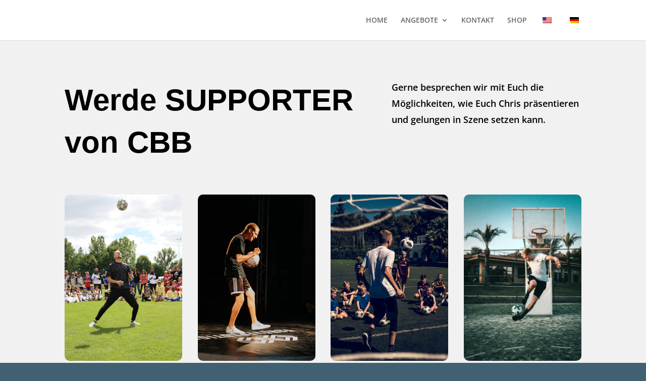

--- FILE ---
content_type: image/svg+xml
request_url: https://www.ratedo.de/badges/ratedo-deluxe.svg
body_size: 9919
content:
<?xml version="1.0" encoding="UTF-8"?>
<svg id="svg3033" width="100mm" height="100mm" version="1.1" viewBox="0 0 100 100" xmlns="http://www.w3.org/2000/svg" xmlns:xlink="http://www.w3.org/1999/xlink">
 <defs id="defs3027">
  <linearGradient id="linearGradient2869" x1="-136.28" x2="-151.18" y1="228.83" y2="213.05" gradientTransform="matrix(.56909 0 0 .56909 261.53 116.25)" gradientUnits="userSpaceOnUse">
   <stop id="stop2719" stop-color="#757575" offset="0"/>
   <stop id="stop2721" stop-color="#b0b0b0" offset="1"/>
  </linearGradient>
  <linearGradient id="linearGradient2871" x1="-222.61" x2="-204.34" y1="224.38" y2="249.13" gradientTransform="matrix(.84239 0 0 .84239 367.63 50.016)" gradientUnits="userSpaceOnUse">
   <stop id="stop2797" stop-color="#e4daec" offset="0"/>
   <stop id="stop2799" stop-color="#dfeaf4" offset="1"/>
  </linearGradient>
  <linearGradient id="linearGradient2873" x1="296.93" x2="302.72" y1="173.7" y2="181.86" gradientUnits="userSpaceOnUse">
   <stop id="stop2875" stop-color="#858585" offset="0"/>
   <stop id="stop2877" stop-color="#4e4e4e" offset="1"/>
  </linearGradient>
 </defs>
 <g id="layer1" transform="translate(0,-197)">
  <g id="g2867" transform="matrix(2.0509 0 0 2.0509 52.689 -259.47)">
   <g id="g2865" transform="translate(-193.32 -7.2996)">
    <g>
     <path id="path2803" d="m216.28 254.28a24.299 24.299 0 0 1-24.297 24.299 24.299 24.299 0 0 1-24.3-24.296 24.299 24.299 0 0 1 24.294-24.301 24.299 24.299 0 0 1 24.303 24.293" fill="#f3f3f3" style="paint-order:normal"/>
     <path id="path2805" d="m215.29 254.16a23.347 23.347 0 0 1-23.346 23.347 23.347 23.347 0 0 1-23.349-23.345 23.347 23.347 0 0 1 23.343-23.35 23.347 23.347 0 0 1 23.351 23.342" fill="url(#linearGradient2869)" style="paint-order:normal"/>
     <path id="path2807" d="m214.74 254.17a22.818 22.818 0 0 1-22.816 22.818 22.818 22.818 0 0 1-22.819-22.815 22.818 22.818 0 0 1 22.814-22.82 22.818 22.818 0 0 1 22.822 22.813" fill="#fff" style="paint-order:normal"/>
     <path id="path2809" d="m214.74 254.17c0 12.601-10.215 22.817-22.816 22.818-12.601 7.2e-4 -22.818-10.214-22.819-22.815 7.432 1.0712 34.435-1.0408 42.884-10.875 1.7543 3.2308 2.7511 6.9327 2.752 10.867" fill="#d8d8d8" style="paint-order:normal"/>
     <path id="path2811" d="m213.59 254.12a21.572 21.572 0 0 1-21.571 21.572 21.572 21.572 0 0 1-21.573-21.569 21.572 21.572 0 0 1 21.568-21.574 21.572 21.572 0 0 1 21.575 21.567" fill="url(#linearGradient2871)" style="paint-order:normal"/>
    </g>
    <g id="g2823" transform="matrix(.96953 0 0 .96953 -116.89 81.122)">
     <rect id="rect2813" x="308.04" y="189.69" width="20.903" height="5.8941" ry="2.5521" fill="#fff" style="paint-order:normal"/>
     <g id="flowRoot2821" transform="matrix(.26193 0 0 .26193 931.22 150.02)" style="font-variant-caps:normal;font-variant-ligatures:normal;font-variant-numeric:normal" aria-label="ratedo.de">
      <path id="path910" d="m-2372.2 167.94q-1.024 0-1.024-1.024v-6.048q0-1.008 0.976-1.008t0.976 1.008v0.496q0.576-1.376 2.464-1.536 0.688-0.08 0.768 0.784 0.08 0.848-0.832 0.944l-0.352 0.032q-1.968 0.192-1.968 2.016v3.312q0 1.024-1.008 1.024z"/>
      <path id="path912" d="m-2364.5 167.97q-0.848 0-1.52-0.32-0.656-0.336-1.04-0.896-0.368-0.56-0.368-1.264 0-0.864 0.448-1.36 0.448-0.512 1.456-0.736t2.704-0.224h0.56v-0.336q0-0.8-0.352-1.152t-1.184-0.352q-0.464 0-1.008 0.112-0.528 0.112-1.12 0.384-0.384 0.176-0.64 0.048-0.256-0.144-0.352-0.432-0.08-0.304 0.032-0.608 0.128-0.304 0.496-0.448 0.736-0.304 1.408-0.432 0.688-0.128 1.248-0.128 1.712 0 2.544 0.8 0.832 0.784 0.832 2.448v3.84q0 1.024-0.928 1.024-0.944 0-0.944-1.024v-0.352q-0.272 0.656-0.864 1.04-0.592 0.368-1.408 0.368zm0.416-1.376q0.784 0 1.296-0.544 0.528-0.544 0.528-1.376v-0.352h-0.544q-1.504 0-2.096 0.24-0.576 0.224-0.576 0.832 0 0.528 0.368 0.864t1.024 0.336z"/>
      <path id="path914" d="m-2354.7 167.97q-3.104 0-3.104-3.072v-3.408h-0.832q-0.8 0-0.8-0.752t0.8-0.752h0.832v-1.456q0-1.008 1.008-1.008 0.992 0 0.992 1.008v1.456h1.696q0.8 0 0.8 0.752t-0.8 0.752h-1.696v3.296q0 0.768 0.336 1.152t1.088 0.384q0.272 0 0.48-0.048t0.368-0.064q0.192-0.016 0.32 0.128 0.128 0.128 0.128 0.544 0 0.32-0.112 0.576-0.096 0.24-0.368 0.336-0.208 0.064-0.544 0.112-0.336 0.064-0.592 0.064z"/>
      <path id="path916" d="m-2348.4 167.97q-1.328 0-2.288-0.496t-1.488-1.408q-0.512-0.912-0.512-2.16 0-1.216 0.496-2.128 0.512-0.912 1.392-1.424 0.896-0.528 2.032-0.528 1.664 0 2.624 1.056 0.976 1.056 0.976 2.88 0 0.592-0.768 0.592h-4.832q0.224 2.096 2.4 2.096 0.416 0 0.928-0.096 0.528-0.112 0.992-0.368 0.416-0.24 0.704-0.144 0.288 0.08 0.4 0.336 0.128 0.256 0.032 0.576-0.08 0.304-0.448 0.528-0.56 0.352-1.296 0.528-0.72 0.16-1.344 0.16zm-0.288-6.784q-0.88 0-1.424 0.544t-0.656 1.472h3.936q-0.064-0.976-0.544-1.488-0.464-0.528-1.312-0.528z"/>
      <path id="path918" d="m-2340.5 167.97q-1.024 0-1.808-0.496-0.768-0.496-1.2-1.408-0.432-0.928-0.432-2.176 0-1.264 0.432-2.16 0.432-0.912 1.2-1.408 0.784-0.496 1.808-0.496 0.832 0 1.504 0.368t1.008 0.976v-3.76q0-1.008 0.992-1.008 1.008 0 1.008 1.008v9.504q0 1.024-0.992 1.024t-0.992-1.024v-0.336q-0.336 0.64-1.008 1.024-0.672 0.368-1.52 0.368zm0.56-1.52q0.896 0 1.44-0.64 0.544-0.656 0.544-1.92 0-1.28-0.544-1.904-0.544-0.64-1.44-0.64t-1.44 0.64q-0.544 0.624-0.544 1.904 0 1.264 0.544 1.92 0.544 0.64 1.44 0.64z"/>
      <path id="path920" d="m-2330.4 167.97q-1.216 0-2.112-0.496t-1.392-1.408q-0.496-0.928-0.496-2.176t0.496-2.16 1.392-1.408 2.112-0.496 2.112 0.496 1.392 1.408 0.496 2.16-0.496 2.176q-0.496 0.912-1.392 1.408t-2.112 0.496zm0-1.52q0.896 0 1.44-0.64 0.544-0.656 0.544-1.92 0-1.28-0.544-1.904-0.544-0.64-1.44-0.64t-1.44 0.64q-0.544 0.624-0.544 1.904 0 1.264 0.544 1.92 0.544 0.64 1.44 0.64z"/>
      <path id="path922" d="m-2324.1 167.89q-0.544 0-0.88-0.336-0.32-0.336-0.32-0.864 0-0.512 0.32-0.832 0.336-0.336 0.88-0.336 0.56 0 0.864 0.336 0.32 0.32 0.32 0.832 0 0.528-0.32 0.864-0.304 0.336-0.864 0.336z"/>
      <path id="path924" d="m-2318.3 167.97q-1.024 0-1.808-0.496-0.768-0.496-1.2-1.408-0.432-0.928-0.432-2.176 0-1.264 0.432-2.16 0.432-0.912 1.2-1.408 0.784-0.496 1.808-0.496 0.832 0 1.504 0.368t1.008 0.976v-3.76q0-1.008 0.992-1.008 1.008 0 1.008 1.008v9.504q0 1.024-0.992 1.024t-0.992-1.024v-0.336q-0.336 0.64-1.008 1.024-0.672 0.368-1.52 0.368zm0.56-1.52q0.896 0 1.44-0.64 0.544-0.656 0.544-1.92 0-1.28-0.544-1.904-0.544-0.64-1.44-0.64t-1.44 0.64q-0.544 0.624-0.544 1.904 0 1.264 0.544 1.92 0.544 0.64 1.44 0.64z"/>
      <path id="path926" d="m-2307.9 167.97q-1.328 0-2.288-0.496t-1.488-1.408q-0.512-0.912-0.512-2.16 0-1.216 0.496-2.128 0.512-0.912 1.392-1.424 0.896-0.528 2.032-0.528 1.664 0 2.624 1.056 0.976 1.056 0.976 2.88 0 0.592-0.768 0.592h-4.832q0.224 2.096 2.4 2.096 0.416 0 0.928-0.096 0.528-0.112 0.992-0.368 0.416-0.24 0.704-0.144 0.288 0.08 0.4 0.336 0.128 0.256 0.032 0.576-0.08 0.304-0.448 0.528-0.56 0.352-1.296 0.528-0.72 0.16-1.344 0.16zm-0.288-6.784q-0.88 0-1.424 0.544t-0.656 1.472h3.936q-0.064-0.976-0.544-1.488-0.464-0.528-1.312-0.528z"/>
     </g>
    </g>
    <g id="g2845" transform="matrix(.74428 0 0 .74428 -45.077 125.45)">
     <path id="path2825" d="m291.26 162.92h54.535c1.4547 3.9318 1.966 7.9629 1.6489 12.081h-57.821c-0.32322-3.9788 0.28168-8.0091 1.6368-12.081z" fill="#fff" fill-opacity=".86452" style="paint-order:normal"/>
     <g>
      <g id="hundredpercent" transform="matrix(.76202 0 0 .76202 92.687 -58.458)" display="none" fill="#3f3f3f" style="font-variant-caps:normal;font-variant-ligatures:normal;font-variant-numeric:normal" aria-label="100%">
       <path id="path902" d="m277.26 304.01q-0.88 0-0.88-0.864 0-0.832 0.88-0.832h1.792v-7.248l-1.36 0.816q-0.384 0.224-0.704 0.112-0.304-0.112-0.464-0.4t-0.096-0.624q0.064-0.352 0.448-0.576l2.208-1.328q0.32-0.192 0.64-0.32 0.32-0.144 0.592-0.144 0.336 0 0.56 0.192 0.224 0.176 0.224 0.592v8.928h1.632q0.88 0 0.88 0.832 0 0.864-0.88 0.864z"/>
       <path id="path904" d="m289.16 304.17q-2 0-3.056-1.504-1.056-1.52-1.056-4.32 0-2.832 1.056-4.304t3.056-1.472q2.016 0 3.056 1.472 1.056 1.472 1.056 4.288t-1.056 4.336q-1.056 1.504-3.056 1.504zm0-1.68q1.088 0 1.6-1.008 0.528-1.008 0.528-3.152t-0.528-3.104q-0.512-0.976-1.6-0.976-1.072 0-1.6 0.976-0.528 0.96-0.528 3.104t0.528 3.152 1.6 1.008z"/>
       <path id="path906" d="m298.75 304.17q-2 0-3.056-1.504-1.056-1.52-1.056-4.32 0-2.832 1.056-4.304t3.056-1.472q2.016 0 3.056 1.472 1.056 1.472 1.056 4.288t-1.056 4.336q-1.056 1.504-3.056 1.504zm0-1.68q1.088 0 1.6-1.008 0.528-1.008 0.528-3.152t-0.528-3.104q-0.512-0.976-1.6-0.976-1.072 0-1.6 0.976-0.528 0.96-0.528 3.104t0.528 3.152 1.6 1.008z"/>
       <path id="path908" d="m308.81 303.89q-0.208 0.352-0.512 0.416-0.288 0.064-0.56-0.096-0.256-0.144-0.352-0.432-0.096-0.304 0.112-0.656l5.904-10.24q0.208-0.368 0.496-0.416 0.304-0.064 0.56 0.096 0.256 0.144 0.352 0.432t-0.096 0.64zm-1.712-4.416q-1.344 0-2.096-0.928t-0.752-2.528 0.752-2.512q0.752-0.928 2.096-0.928t2.096 0.928q0.752 0.912 0.752 2.512t-0.752 2.528-2.096 0.928zm0-1.344q0.576 0 0.896-0.512 0.32-0.528 0.32-1.6t-0.32-1.584-0.896-0.512-0.896 0.512q-0.32 0.496-0.32 1.584t0.32 1.6 0.896 0.512zm8.032 6.048q-1.344 0-2.096-0.928t-0.752-2.528 0.752-2.512q0.752-0.928 2.096-0.928t2.096 0.928q0.752 0.912 0.752 2.512t-0.752 2.528-2.096 0.928zm0-1.344q0.576 0 0.896-0.512 0.32-0.528 0.32-1.6t-0.32-1.584-0.896-0.512-0.896 0.512q-0.32 0.496-0.32 1.584t0.32 1.6 0.896 0.512z"/>
      </g>
      <path id="path2835" d="m289.59 175h57.851c-0.11784 2.7191-0.8134 5.2937-1.6718 7.8277h-54.543c-0.82603-2.5692-1.4611-5.1656-1.6368-7.8277z" fill="url(#linearGradient2873)" style="paint-order:normal"/>
      <g id="recommendation" transform="matrix(.34127 0 0 .34127 234.17 44.825)" fill="#fff" style="font-variant-caps:normal;font-variant-ligatures:normal;font-variant-numeric:normal" aria-label="EMPFEHLUNGEN">
       <path id="path885" d="m184.15 398.46q-1.088 0-1.088-1.088v-9.104q0-1.088 1.088-1.088h5.712q0.832 0 0.832 0.8 0 0.832-0.832 0.832h-4.832v3.104h4.48q0.832 0 0.832 0.816t-0.832 0.816h-4.48v3.28h4.832q0.832 0 0.832 0.816t-0.832 0.816z"/>
       <path id="path887" d="m193.58 398.59q-0.928 0-0.928-0.96v-9.616q0-0.96 0.96-0.96 0.4 0 0.62401 0.16 0.23999 0.144 0.43199 0.512l3.696 6.832 3.696-6.832q0.192-0.368 0.416-0.512 0.224-0.16 0.624-0.16 0.928 0 0.928 0.96v9.616q0 0.96-0.928 0.96t-0.928-0.96v-6.768l-3.008 5.488q-0.15999 0.272-0.336 0.4-0.176 0.128-0.48 0.128t-0.496-0.128q-0.192-0.144-0.336-0.4l-3.008-5.456v6.736q0 0.96-0.928 0.96z"/>
       <path id="path889" d="m207.52 398.59q-1.024 0-1.024-1.056v-9.312q0-1.04 1.04-1.04h3.856q1.856 0 2.864 0.928t1.008 2.592-1.008 2.608q-1.008 0.928-2.864 0.928h-2.848v3.296q0 1.056-1.024 1.056zm1.024-5.968h2.528q2.208 0 2.208-1.92 0-1.904-2.208-1.904h-2.528z"/>
       <path id="path891" d="m217.99 398.59q-1.056 0-1.056-1.088v-9.232q0-1.088 1.088-1.088h5.584q0.832 0 0.832 0.8 0 0.832-0.832 0.832h-4.624v3.184h4.288q0.832 0 0.832 0.8 0 0.832-0.832 0.832h-4.288v3.872q0 1.088-0.992 1.088z"/>
       <path id="path893" d="m227.02 398.46q-1.088 0-1.088-1.088v-9.104q0-1.088 1.088-1.088h5.712q0.832 0 0.832 0.8 0 0.832-0.832 0.832h-4.832v3.104h4.48q0.832 0 0.832 0.816t-0.832 0.816h-4.48v3.28h4.832q0.832 0 0.832 0.816t-0.832 0.816z"/>
       <path id="path895" d="m236.52 398.59q-1.024 0-1.024-1.056v-9.424q0-1.056 1.024-1.056t1.024 1.056v3.776h5.808v-3.776q0-1.056 1.024-1.056t1.024 1.056v9.424q0 1.056-1.024 1.056t-1.024-1.056v-3.936h-5.808v3.936q0 1.056-1.024 1.056z"/>
       <path id="path897" d="m248.91 398.46q-1.04 0-1.04-1.056v-9.232q0-1.04 1.024-1.04t1.024 1.04v8.544h4.64q0.896 0 0.896 0.864 0 0.88-0.896 0.88z"/>
       <path id="path899" d="m261.12 398.62q-2.32 0-3.552-1.2-1.216-1.216-1.216-3.584v-5.744q0-1.04 1.024-1.04t1.024 1.04v5.728q0 1.52 0.688 2.288 0.704 0.752 2.032 0.752 2.704 0 2.704-3.04v-5.728q0-1.04 1.024-1.04 1.008 0 1.008 1.04v5.744q0 2.368-1.2 3.584-1.2 1.2-3.536 1.2z"/>
       <path id="path901" d="m269.21 398.59q-0.95999 0-0.95999-0.992v-9.52q0-0.496 0.23999-0.752 0.256-0.272 0.656-0.272 0.368 0 0.54401 0.144 0.19199 0.128 0.44799 0.448l5.712 7.408v-7.024q0-0.976 0.96-0.976 0.944 0 0.944 0.976v9.6q0 0.448-0.224 0.704t-0.608 0.256q-0.368 0-0.592-0.144-0.208-0.144-0.46399-0.464l-5.712-7.424v7.04q0 0.992-0.94401 0.992z"/>
       <path id="path903" d="m285.64 398.62q-1.872 0-3.168-0.704-1.28-0.704-1.952-2-0.672-1.296-0.672-3.072 0-1.792 0.68801-3.088 0.68799-1.312 1.984-2.016 1.296-0.72 3.104-0.72 0.896 0 1.792 0.224 0.91199 0.208 1.712 0.72 0.352 0.208 0.4 0.56 0.064 0.336-0.096 0.64t-0.47999 0.432q-0.32 0.112-0.70401-0.112-0.608-0.352-1.232-0.512-0.62399-0.16-1.392-0.16-1.792 0-2.72 1.04-0.91201 1.04-0.91201 2.992 0 1.968 0.944 2.992 0.94401 1.024 2.8 1.024 0.528 0 1.072-0.08 0.56001-0.096 1.104-0.272v-2.624h-1.76q-0.83199 0-0.83199-0.768 0-0.752 0.83199-0.752h2.64q0.832 0 0.832 0.832v3.888q0 0.736-0.57599 0.944-0.704 0.256-1.616 0.432-0.912 0.16-1.792 0.16z"/>
       <path id="path905" d="m293.09 398.46q-1.088 0-1.088-1.088v-9.104q0-1.088 1.088-1.088h5.712q0.832 0 0.832 0.8 0 0.832-0.832 0.832h-4.832v3.104h4.48q0.832 0 0.832 0.816t-0.832 0.816h-4.48v3.28h4.832q0.832 0 0.832 0.816t-0.832 0.816z"/>
       <path id="path907" d="m302.52 398.59q-0.95999 0-0.95999-0.992v-9.52q0-0.496 0.23999-0.752 0.256-0.272 0.656-0.272 0.368 0 0.54401 0.144 0.19199 0.128 0.44799 0.448l5.712 7.408v-7.024q0-0.976 0.96-0.976 0.944 0 0.944 0.976v9.6q0 0.448-0.224 0.704t-0.608 0.256q-0.368 0-0.592-0.144-0.208-0.144-0.46399-0.464l-5.712-7.424v7.04q0 0.992-0.94401 0.992z"/>
      </g>
     </g>
     <g fill="#3f3f3f">
      <path id="b0" d="m310.8 173.37q-1.524 0-2.3288-1.1461-0.8047-1.1583-0.8047-3.2919 0-2.1581 0.8047-3.2798t2.3288-1.1217q1.5362 0 2.3287 1.1217 0.8047 1.1217 0.8047 3.2676t-0.8047 3.3041q-0.8047 1.1461-2.3287 1.1461zm0-1.2802q0.82908 0 1.2192-0.76813 0.40235-0.76812 0.40235-2.4019t-0.40235-2.3653q-0.39015-0.74373-1.2192-0.74373-0.81689 0-1.2192 0.74373-0.40235 0.73154-0.40235 2.3653t0.40235 2.4019q0.40235 0.76813 1.2192 0.76813z" display="none" style="font-variant-caps:normal;font-variant-ligatures:normal;font-variant-numeric:normal"/>
      <path id="c0" d="m318.11 173.37q-1.524 0-2.3288-1.1461-0.8047-1.1583-0.8047-3.2919 0-2.1581 0.8047-3.2798t2.3288-1.1217q1.5362 0 2.3287 1.1217 0.8047 1.1217 0.8047 3.2676t-0.8047 3.3041q-0.8047 1.1461-2.3287 1.1461zm0-1.2802q0.82908 0 1.2192-0.76813 0.40235-0.76812 0.40235-2.4019t-0.40235-2.3653q-0.39015-0.74373-1.2192-0.74373-0.81689 0-1.2192 0.74373-0.40235 0.73154-0.40235 2.3653t0.40235 2.4019q0.40235 0.76813 1.2192 0.76813z" display="none" style="font-variant-caps:normal;font-variant-ligatures:normal;font-variant-numeric:normal"/>
      <g id="percent" transform="matrix(.76202 0 0 .76202 113.12 -58.381)" display="none" style="font-variant-caps:normal;font-variant-ligatures:normal;font-variant-numeric:normal" aria-label="%">
       <path id="path900" d="m280.03 303.89q-0.208 0.352-0.512 0.416-0.288 0.064-0.56-0.096-0.256-0.144-0.352-0.432-0.096-0.304 0.112-0.656l5.904-10.24q0.208-0.368 0.496-0.416 0.304-0.064 0.56 0.096 0.256 0.144 0.352 0.432t-0.096 0.64zm-1.712-4.416q-1.344 0-2.096-0.928t-0.752-2.528 0.752-2.512q0.752-0.928 2.096-0.928t2.096 0.928q0.752 0.912 0.752 2.512t-0.752 2.528-2.096 0.928zm0-1.344q0.576 0 0.896-0.512 0.32-0.528 0.32-1.6t-0.32-1.584-0.896-0.512-0.896 0.512q-0.32 0.496-0.32 1.584t0.32 1.6 0.896 0.512zm8.032 6.048q-1.344 0-2.096-0.928t-0.752-2.528 0.752-2.512q0.752-0.928 2.096-0.928t2.096 0.928q0.752 0.912 0.752 2.512t-0.752 2.528-2.096 0.928zm0-1.344q0.576 0 0.896-0.512 0.32-0.528 0.32-1.6t-0.32-1.584-0.896-0.512-0.896 0.512q-0.32 0.496-0.32 1.584t0.32 1.6 0.896 0.512z" fill="#3f3f3f"/>
      </g>
      <path id="b1" d="m309.04 173.25q-0.67058 0-0.67058-0.65839 0-0.634 0.67058-0.634h1.3656v-5.5232l-1.0364 0.62181q-0.29262 0.17069-0.53647 0.0853-0.23165-0.0853-0.35358-0.30481-0.12192-0.21947-0.0731-0.47551 0.0488-0.26823 0.34138-0.43892l1.6826-1.012q0.24385-0.14631 0.4877-0.24385 0.24385-0.10973 0.45112-0.10973 0.25604 0 0.42673 0.14631 0.17069 0.13411 0.17069 0.45112v6.8034h1.2436q0.67058 0 0.67058 0.634 0 0.65839-0.67058 0.65839z" display="none" style="font-variant-caps:normal;font-variant-ligatures:normal;font-variant-numeric:normal"/>
      <path id="c1" d="m316.35 173.25q-0.67058 0-0.67058-0.65839 0-0.634 0.67058-0.634h1.3656v-5.5232l-1.0364 0.62181q-0.29262 0.17069-0.53647 0.0853-0.23165-0.0853-0.35358-0.30481-0.12192-0.21947-0.0731-0.47551 0.0488-0.26823 0.34138-0.43892l1.6826-1.012q0.24385-0.14631 0.4877-0.24385 0.24385-0.10973 0.45112-0.10973 0.25604 0 0.42673 0.14631 0.17069 0.13411 0.17069 0.45112v6.8034h1.2436q0.67058 0 0.67058 0.634 0 0.65839-0.67058 0.65839z" display="none" style="font-variant-caps:normal;font-variant-ligatures:normal;font-variant-numeric:normal"/>
      <path id="b2" d="m308.76 173.2q-0.39016 0-0.57305-0.17069-0.17069-0.18289-0.17069-0.52428 0-0.20727 0.10973-0.40234 0.10973-0.19508 0.317-0.41455l2.4507-2.6092q0.56085-0.58523 0.8047-1.0607 0.24385-0.4877 0.24385-0.9754 0-1.2436-1.4997-1.2436-0.41455 0-0.82909 0.12193-0.41454 0.10973-0.84127 0.39015-0.26823 0.18289-0.49989 0.10973-0.23165-0.0731-0.35358-0.29261-0.12192-0.23166-0.0854-0.4877 0.0488-0.25604 0.31701-0.43893 0.52427-0.35358 1.1705-0.53646 0.65839-0.18289 1.3168-0.18289 1.3777 0 2.1093 0.62182 0.74373 0.62181 0.74373 1.7801 0 0.78032-0.37796 1.4997-0.36577 0.71935-1.1583 1.5484l-1.8898 1.9752h3.1822q0.67059 0 0.67059 0.634 0 0.65839-0.67059 0.65839z" display="none" style="font-variant-caps:normal;font-variant-ligatures:normal;font-variant-numeric:normal"/>
      <path id="c2" d="m316.07 173.2q-0.39016 0-0.57305-0.17069-0.17069-0.18289-0.17069-0.52428 0-0.20727 0.10973-0.40234 0.10973-0.19508 0.317-0.41455l2.4507-2.6092q0.56085-0.58523 0.8047-1.0607 0.24385-0.4877 0.24385-0.9754 0-1.2436-1.4997-1.2436-0.41455 0-0.82909 0.12193-0.41454 0.10973-0.84127 0.39015-0.26823 0.18289-0.49989 0.10973-0.23165-0.0731-0.35358-0.29261-0.12192-0.23166-0.0854-0.4877 0.0488-0.25604 0.31701-0.43893 0.52427-0.35358 1.1705-0.53646 0.65839-0.18289 1.3168-0.18289 1.3777 0 2.1093 0.62182 0.74373 0.62181 0.74373 1.7801 0 0.78032-0.37796 1.4997-0.36577 0.71935-1.1583 1.5484l-1.8898 1.9752h3.1822q0.67058 0 0.67058 0.634 0 0.65839-0.67058 0.65839z" display="none" style="font-variant-caps:normal;font-variant-ligatures:normal;font-variant-numeric:normal"/>
      <path id="b3" d="m310.8 173.37q-0.65839 0-1.3656-0.17069-0.70715-0.1707-1.2314-0.51208-0.30481-0.20727-0.36577-0.46331-0.061-0.26824 0.061-0.47551 0.12193-0.21946 0.36577-0.29262 0.25605-0.0731 0.57305 0.0975 0.49989 0.26824 0.9632 0.39016 0.46331 0.10973 0.951 0.10973 1.646 0 1.646-1.2924 0-0.60962-0.41454-0.90224-0.40235-0.30481-1.1827-0.30481h-0.78031q-0.34139 0-0.52427-0.17069-0.1707-0.17069-0.1707-0.4755t0.1707-0.47551q0.18288-0.17069 0.52427-0.17069h0.634q0.68278 0 1.0851-0.32919 0.40234-0.34139 0.40234-0.93882 0-0.56085-0.37796-0.85347-0.36577-0.29261-1.0729-0.29261-0.45112 0-0.85347 0.10973-0.39015 0.0975-0.86566 0.37796-0.28042 0.1707-0.51208 0.0975-0.23165-0.0854-0.36577-0.29261-0.12192-0.21947-0.0731-0.47551 0.0488-0.25604 0.34138-0.43892 1.0729-0.69497 2.4629-0.69497 1.3412 0 2.0849 0.60962 0.74374 0.59743 0.74374 1.6704 0 0.69496-0.35358 1.2192-0.35358 0.52427-0.9632 0.75592 0.74374 0.20727 1.1583 0.76812 0.41454 0.54866 0.41454 1.3412 0 1.1461-0.82908 1.8167-0.82908 0.65839-2.28 0.65839z" display="none" style="font-variant-caps:normal;font-variant-ligatures:normal;font-variant-numeric:normal"/>
      <path id="c3" d="m318.11 173.37q-0.65839 0-1.3656-0.17069-0.70715-0.1707-1.2314-0.51208-0.30481-0.20727-0.36577-0.46331-0.061-0.26824 0.061-0.47551 0.12193-0.21946 0.36578-0.29262 0.25604-0.0731 0.57304 0.0975 0.49989 0.26824 0.9632 0.39016 0.46331 0.10973 0.951 0.10973 1.646 0 1.646-1.2924 0-0.60962-0.41454-0.90224-0.40235-0.30481-1.1827-0.30481h-0.78031q-0.34139 0-0.52427-0.17069-0.1707-0.17069-0.1707-0.4755t0.1707-0.47551q0.18288-0.17069 0.52427-0.17069h0.634q0.68278 0 1.0851-0.32919 0.40234-0.34139 0.40234-0.93882 0-0.56085-0.37796-0.85347-0.36577-0.29261-1.0729-0.29261-0.45112 0-0.85347 0.10973-0.39015 0.0975-0.86566 0.37796-0.28042 0.1707-0.51208 0.0975-0.23165-0.0854-0.36577-0.29261-0.12192-0.21947-0.0731-0.47551 0.0488-0.25604 0.34138-0.43892 1.0729-0.69497 2.4629-0.69497 1.3412 0 2.0849 0.60962 0.74374 0.59743 0.74374 1.6704 0 0.69496-0.35358 1.2192-0.35358 0.52427-0.9632 0.75592 0.74374 0.20727 1.1583 0.76812 0.41454 0.54866 0.41454 1.3412 0 1.1461-0.82908 1.8167-0.82908 0.65839-2.28 0.65839z" display="none" style="font-variant-caps:normal;font-variant-ligatures:normal;font-variant-numeric:normal"/>
      <path id="b4" d="m312.17 173.37q-0.36577 0-0.57304-0.19508-0.20727-0.20727-0.20727-0.58523v-0.95101h-3.0115q-0.37796 0-0.60962-0.1585-0.21946-0.1585-0.21946-0.4877 0-0.20727 0.0975-0.43892 0.10973-0.23166 0.37796-0.60962l3.3407-4.8404q0.17069-0.25604 0.37796-0.39016 0.20727-0.13411 0.4755-0.13411 0.31701 0 0.52428 0.19508 0.20727 0.18288 0.20727 0.58523v4.9867h0.59742q0.70716 0 0.70716 0.64619 0 0.6462-0.70716 0.6462h-0.59742v0.95101q0 0.37796-0.20727 0.58523-0.20727 0.19508-0.57305 0.19508zm-0.78031-3.0237v-3.2798l-2.2434 3.2798z" display="none" style="font-variant-caps:normal;font-variant-ligatures:normal;font-variant-numeric:normal"/>
      <path id="c4" d="m319.48 173.37q-0.36578 0-0.57305-0.19508-0.20727-0.20727-0.20727-0.58523v-0.95101h-3.0115q-0.37796 0-0.60962-0.1585-0.21946-0.1585-0.21946-0.4877 0-0.20727 0.0975-0.43892 0.10973-0.23166 0.37796-0.60962l3.3407-4.8404q0.17069-0.25604 0.37796-0.39016 0.20727-0.13411 0.4755-0.13411 0.31701 0 0.52428 0.19508 0.20727 0.18288 0.20727 0.58523v4.9867h0.59742q0.70716 0 0.70716 0.64619 0 0.6462-0.70716 0.6462h-0.59742v0.95101q0 0.37796-0.20727 0.58523-0.20727 0.19508-0.57304 0.19508zm-0.78032-3.0237v-3.2798l-2.2434 3.2798z" display="none" style="font-variant-caps:normal;font-variant-ligatures:normal;font-variant-numeric:normal"/>
      <path id="b5" d="m310.87 173.37q-0.6462 0-1.3168-0.17069t-1.2314-0.52427q-0.29262-0.18289-0.35358-0.43893-0.0488-0.26823 0.0732-0.4877 0.12192-0.23165 0.35357-0.3048 0.24385-0.0854 0.54866 0.0853 0.45112 0.25604 0.91443 0.39015 0.46331 0.13412 0.98758 0.13412 0.76813 0 1.1949-0.39016 0.43892-0.40235 0.43892-1.0729 0-0.68277-0.41454-1.0973-0.41454-0.42674-1.1339-0.42674-0.39016 0-0.75593 0.13412-0.36577 0.12192-0.71935 0.43893-0.10973 0.0975-0.28042 0.19507-0.1707 0.0854-0.36577 0.0854-0.62182 0-0.62182-0.59742v-3.9869q0-0.68278 0.68278-0.68278h4.0113q0.68278 0 0.68278 0.6462t-0.68278 0.6462h-3.17v2.3287q0.6462-0.48769 1.585-0.48769 0.81689 0 1.4143 0.35358 0.60962 0.34138 0.93881 0.96319 0.34139 0.60962 0.34139 1.4265 0 0.84128-0.37796 1.4875-0.37797 0.634-1.0851 0.99977-0.69496 0.35358-1.6582 0.35358z" display="none" style="font-variant-caps:normal;font-variant-ligatures:normal;font-variant-numeric:normal"/>
      <path id="c5" d="m318.18 173.37q-0.6462 0-1.3168-0.17069t-1.2314-0.52427q-0.29262-0.18289-0.35358-0.43893-0.0488-0.26823 0.0732-0.4877 0.12192-0.23165 0.35357-0.3048 0.24385-0.0854 0.54866 0.0853 0.45112 0.25604 0.91443 0.39015 0.46331 0.13412 0.98758 0.13412 0.76813 0 1.1949-0.39016 0.43892-0.40235 0.43892-1.0729 0-0.68277-0.41454-1.0973-0.41454-0.42674-1.1339-0.42674-0.39015 0-0.75593 0.13412-0.36577 0.12192-0.71935 0.43893-0.10973 0.0975-0.28042 0.19507-0.1707 0.0854-0.36577 0.0854-0.62182 0-0.62182-0.59742v-3.9869q0-0.68278 0.68278-0.68278h4.0113q0.68278 0 0.68278 0.6462t-0.68278 0.6462h-3.17v2.3287q0.6462-0.48769 1.585-0.48769 0.81689 0 1.4143 0.35358 0.60962 0.34138 0.93881 0.96319 0.34139 0.60962 0.34139 1.4265 0 0.84128-0.37796 1.4875-0.37797 0.634-1.0851 0.99977-0.69496 0.35358-1.6582 0.35358z" display="none" style="font-variant-caps:normal;font-variant-ligatures:normal;font-variant-numeric:normal"/>
      <path id="b6" d="m311.11 173.37q-1.5972 0-2.4751-1.1217-0.86566-1.1217-0.86566-3.1456 0-2.1824 0.97539-3.3773 0.98759-1.1949 2.7189-1.1949 0.53646 0 1.0851 0.17069 0.56085 0.15851 1.0485 0.4877 0.24385 0.1585 0.28043 0.41454 0.0366 0.24385-0.0732 0.4755-0.10973 0.21947-0.34138 0.30481-0.21947 0.0731-0.51208-0.0975-0.41454-0.24384-0.78032-0.34138-0.36577-0.0975-0.73154-0.0975-1.0607 0-1.6216 0.74373-0.56085 0.74374-0.56085 2.219v0.35358q0.25604-0.67058 0.82909-1.0486 0.57304-0.37796 1.3168-0.37796 0.74374 0 1.3168 0.35358t0.90224 0.97539q0.32919 0.62181 0.32919 1.4265 0 0.82908-0.36577 1.4875-0.35358 0.64619-0.99977 1.0242-0.63401 0.36577-1.4753 0.36577zm-0.0854-1.2436q0.65839 0 1.0607-0.42673 0.41454-0.43893 0.41454-1.1461t-0.41454-1.1461q-0.40235-0.43893-1.0607-0.43893t-1.0729 0.43893q-0.40235 0.43892-0.40235 1.1461t0.40235 1.1461q0.41454 0.42673 1.0729 0.42673z" display="none" style="font-variant-caps:normal;font-variant-ligatures:normal;font-variant-numeric:normal"/>
      <path id="c6" d="m318.42 173.37q-1.5972 0-2.4751-1.1217-0.86566-1.1217-0.86566-3.1456 0-2.1824 0.97539-3.3773 0.98759-1.1949 2.7189-1.1949 0.53646 0 1.0851 0.17069 0.56085 0.15851 1.0485 0.4877 0.24385 0.1585 0.28043 0.41454 0.0366 0.24385-0.0732 0.4755-0.10973 0.21947-0.34138 0.30481-0.21946 0.0731-0.51208-0.0975-0.41454-0.24384-0.78031-0.34138-0.36578-0.0975-0.73155-0.0975-1.0607 0-1.6216 0.74373-0.56085 0.74374-0.56085 2.219v0.35358q0.25604-0.67058 0.82909-1.0486 0.57304-0.37796 1.3168-0.37796 0.74374 0 1.3168 0.35358t0.90224 0.97539q0.32919 0.62181 0.32919 1.4265 0 0.82908-0.36577 1.4875-0.35358 0.64619-0.99977 1.0242-0.63401 0.36577-1.4753 0.36577zm-0.0854-1.2436q0.65839 0 1.0607-0.42673 0.41454-0.43893 0.41454-1.1461t-0.41454-1.1461q-0.40235-0.43893-1.0607-0.43893t-1.0729 0.43893q-0.40235 0.43892-0.40235 1.1461t0.40235 1.1461q0.41454 0.42673 1.0729 0.42673z" display="none" style="font-variant-caps:normal;font-variant-ligatures:normal;font-variant-numeric:normal"/>
      <path id="b7" d="m309.24 173.37q-0.42673 0-0.60962-0.29262t0.0366-0.70716l3.4017-6.3888h-3.6699q-0.68277 0-0.68277-0.6462 0-0.65838 0.68277-0.65838h4.7185q0.32919 0 0.53646 0.17069t0.20727 0.48769q0 0.26824-0.0731 0.47551-0.0731 0.19508-0.19508 0.42673l-3.4626 6.6205q-0.26823 0.51208-0.89004 0.51208z" display="none" style="font-variant-caps:normal;font-variant-ligatures:normal;font-variant-numeric:normal"/>
      <path id="c7" d="m316.55 173.37q-0.42673 0-0.60962-0.29262t0.0366-0.70716l3.4017-6.3888h-3.6699q-0.68277 0-0.68277-0.6462 0-0.65838 0.68277-0.65838h4.7185q0.32919 0 0.53646 0.17069t0.20727 0.48769q0 0.26824-0.0731 0.47551-0.0731 0.19508-0.19508 0.42673l-3.4626 6.6205q-0.26823 0.51208-0.89004 0.51208z" display="none" style="font-variant-caps:normal;font-variant-ligatures:normal;font-variant-numeric:normal"/>
      <path id="b8" d="m310.8 173.31q-1.4997 0-2.3531-0.64619-0.84127-0.6462-0.84127-1.7923 0-0.78031 0.40235-1.329 0.41454-0.54865 1.0729-0.76812-0.58524-0.25604-0.92662-0.78031-0.3292-0.52427-0.3292-1.207 0-1.0851 0.8047-1.6947 0.8047-0.62181 2.1702-0.62181 1.3777 0 2.1824 0.62181 0.8047 0.60962 0.8047 1.6947 0 0.68278-0.34139 1.2192-0.32919 0.52428-0.90223 0.76812 0.65839 0.21947 1.0485 0.78032 0.40235 0.54865 0.40235 1.3168 0 1.1461-0.85347 1.7923-0.84127 0.64619-2.3409 0.64619zm0-5.0842q0.71935 0 1.1217-0.34139 0.41455-0.34139 0.41455-0.93881 0-0.58524-0.41455-0.91443-0.40234-0.34139-1.1217-0.34139-0.71936 0-1.1217 0.34139-0.40235 0.32919-0.40235 0.91443 0 0.59742 0.40235 0.93881 0.40234 0.34139 1.1217 0.34139zm0 3.865q1.7435 0 1.7435-1.329 0-1.3168-1.7435-1.3168-0.85347 0-1.3046 0.32919-0.43893 0.32919-0.43893 0.98758t0.43893 0.99978q0.45112 0.32919 1.3046 0.32919z" display="none" style="font-variant-caps:normal;font-variant-ligatures:normal;font-variant-numeric:normal"/>
      <path id="c8" d="m318.11 173.31q-1.4997 0-2.3531-0.64619-0.84127-0.6462-0.84127-1.7923 0-0.78031 0.40235-1.329 0.41454-0.54865 1.0729-0.76812-0.58524-0.25604-0.92662-0.78031-0.3292-0.52427-0.3292-1.207 0-1.0851 0.8047-1.6947 0.8047-0.62181 2.1702-0.62181 1.3777 0 2.1824 0.62181 0.8047 0.60962 0.8047 1.6947 0 0.68278-0.34139 1.2192-0.32919 0.52428-0.90223 0.76812 0.65839 0.21947 1.0485 0.78032 0.40235 0.54865 0.40235 1.3168 0 1.1461-0.85347 1.7923-0.84127 0.64619-2.3409 0.64619zm0-5.0842q0.71935 0 1.1217-0.34139 0.41455-0.34139 0.41455-0.93881 0-0.58524-0.41455-0.91443-0.40234-0.34139-1.1217-0.34139-0.71936 0-1.1217 0.34139-0.40235 0.32919-0.40235 0.91443 0 0.59742 0.40235 0.93881 0.40234 0.34139 1.1217 0.34139zm0 3.865q1.7435 0 1.7435-1.329 0-1.3168-1.7435-1.3168-0.85347 0-1.3046 0.32919-0.43893 0.32919-0.43893 0.98758t0.43893 0.99978q0.45112 0.32919 1.3046 0.32919z" display="none" style="font-variant-caps:normal;font-variant-ligatures:normal;font-variant-numeric:normal"/>
      <path id="b9" d="m310.13 173.37q-0.52427 0-1.0851-0.1585-0.56085-0.17069-1.0485-0.49989-0.23166-0.1585-0.28043-0.40235-0.0366-0.25604 0.0732-0.4755 0.10973-0.23165 0.32919-0.30481 0.23166-0.0853 0.52427 0.0854 0.41454 0.24385 0.78032 0.34139 0.36577 0.0975 0.73154 0.0975 1.0607 0 1.6216-0.74374 0.56085-0.74373 0.56085-2.219v-0.35358q-0.25604 0.67058-0.82909 1.0485-0.57304 0.37797-1.3168 0.37797-0.73155 0-1.3168-0.35358-0.57304-0.35358-0.90224-0.97539-0.32919-0.63401-0.32919-1.4265 0-0.84128 0.35358-1.4875 0.36577-0.6462 1.012-1.012 0.6462-0.37796 1.4753-0.37796 1.5972 0 2.4629 1.1217 0.87785 1.1095 0.87785 3.1456 0 2.1824-0.97539 3.3773-0.97539 1.1949-2.7189 1.1949zm0.45112-4.4502q0.65839 0 1.0607-0.43893 0.41454-0.43892 0.41454-1.1461t-0.41454-1.1339q-0.40235-0.43893-1.0607-0.43893t-1.0729 0.43893q-0.40235 0.42673-0.40235 1.1339t0.40235 1.1461q0.41454 0.43893 1.0729 0.43893z" display="none" style="font-variant-caps:normal;font-variant-ligatures:normal;font-variant-numeric:normal"/>
      <path id="c9" d="m317.44 173.37q-0.52427 0-1.0851-0.1585-0.56085-0.17069-1.0485-0.49989-0.23166-0.1585-0.28043-0.40235-0.0366-0.25604 0.0732-0.4755 0.10973-0.23165 0.32919-0.30481 0.23166-0.0853 0.52427 0.0854 0.41454 0.24385 0.78032 0.34139 0.36577 0.0975 0.73154 0.0975 1.0607 0 1.6216-0.74374 0.56085-0.74373 0.56085-2.219v-0.35358q-0.25604 0.67058-0.82909 1.0485-0.57304 0.37797-1.3168 0.37797-0.73155 0-1.3168-0.35358-0.57304-0.35358-0.90224-0.97539-0.32919-0.63401-0.32919-1.4265 0-0.84128 0.35358-1.4875 0.36577-0.6462 1.012-1.012 0.6462-0.37796 1.4753-0.37796 1.5972 0 2.4629 1.1217 0.87785 1.1095 0.87785 3.1456 0 2.1824-0.97539 3.3773-0.97539 1.1949-2.7189 1.1949zm0.45112-4.4502q0.65839 0 1.0607-0.43893 0.41454-0.43892 0.41454-1.1461t-0.41454-1.1339q-0.40235-0.43893-1.0607-0.43893t-1.0729 0.43893q-0.40235 0.42673-0.40235 1.1339t0.40235 1.1461q0.41454 0.43893 1.0729 0.43893z" display="none" style="font-variant-caps:normal;font-variant-ligatures:normal;font-variant-numeric:normal"/>
     </g>
     <g id="flowRoot3840" transform="matrix(.60147 0 0 .60147 474.85 99.042)" display="block" fill="#343434" style="font-variant-caps:normal;font-variant-ligatures:normal;font-variant-numeric:normal" aria-label="Jetzt">
      <path id="ratenow" transform="matrix(.28818 0 0 .28818 -314.33 68.596)" d="m135.17 149.58c-2.3689 0-3.5547 1.2035-3.5547 3.6094v24.984c0 3.4052-1.6453 5.2174-4.9394 5.4395l-1.666 0.11133c-0.81429 0.037-1.4249 0.33347-1.832 0.88867-0.44416 0.51819-0.66601 1.1288-0.66601 1.832 0 0.92533 0.2945 1.6851 0.88671 2.2773 0.59222 0.59222 1.407 0.86905 2.4434 0.83203l1.8887-0.11132c3.6273-0.22208 6.3661-1.296 8.2168-3.2207 1.8507-1.9247 2.7754-4.6262 2.7754-8.1055v-24.928c0-2.4059-1.1839-3.6094-3.5527-3.6094zm46.555 3.8867c-2.3318 0-3.498 1.1662-3.498 3.498v5.0508h-2.8867c-1.8507 0-2.7754 0.8717-2.7754 2.6113s0.92472 2.6094 2.7754 2.6094h2.8867v11.824c0 7.1066 3.5909 10.66 10.771 10.66 0.59222 0 1.2774-0.0746 2.0547-0.22266 0.77728-0.11104 1.4056-0.24062 1.8867-0.38867 0.62923-0.22208 1.0553-0.60886 1.2773-1.1641 0.2591-0.59222 0.38868-1.2597 0.38868-2 0-0.96235-0.14726-1.5906-0.44336-1.8867-0.29611-0.33312-0.66717-0.48233-1.1113-0.44531-0.37014 0.037-0.79617 0.11161-1.2774 0.22265-0.48117 0.11104-1.0368 0.16602-1.666 0.16602-1.7396 0-2.9981-0.44371-3.7754-1.332s-1.1641-2.2214-1.1641-3.998v-11.436h5.8848c1.8507 0 2.7754-0.86974 2.7754-2.6094s-0.92472-2.6113-2.7754-2.6113h-5.8848v-5.0508c0-2.3318-1.1485-3.498-3.4434-3.498zm47.82 0c-2.3318 0-3.4961 1.1662-3.4961 3.498v5.0508h-2.8887c-1.8507 0-2.7754 0.8717-2.7754 2.6113s0.92472 2.6094 2.7754 2.6094h2.8887v11.824c-1e-5 7.1066 3.5889 10.66 10.77 10.66 0.59221 0 1.2774-0.0746 2.0547-0.22266 0.77729-0.11104 1.4075-0.24062 1.8887-0.38867 0.62922-0.22208 1.0533-0.60886 1.2754-1.1641 0.25909-0.59222 0.38867-1.2597 0.38867-2 0-0.96235-0.14725-1.5906-0.44336-1.8867-0.29611-0.33312-0.66717-0.48233-1.1113-0.44531-0.37013 0.037-0.79422 0.11161-1.2754 0.22265s-1.0368 0.16602-1.666 0.16602c-1.7396 0-2.9981-0.44371-3.7754-1.332-0.77728-0.88832-1.166-2.2214-1.166-3.998v-11.436h5.8848c1.8507 0 2.7754-0.86974 2.7754-2.6094s-0.92472-2.6113-2.7754-2.6113h-5.8848v-5.0508c0-2.3318-1.1485-3.498-3.4434-3.498zm-70.918 7.9941c-2.628 0-4.978 0.61059-7.0508 1.832-2.0357 1.1844-3.6456 2.8316-4.8301 4.9414-1.1474 2.1098-1.7207 4.5718-1.7207 7.3848 0 2.887 0.59291 5.3844 1.7773 7.4941 1.2214 2.1098 2.9413 3.7393 5.1621 4.8867 2.2208 1.1474 4.8673 1.7207 7.9394 1.7207 1.4435 0 2.9985-0.18455 4.6641-0.55469 1.7026-0.40715 3.2006-1.0177 4.4961-1.832 0.85131-0.51819 1.3696-1.1288 1.5547-1.832 0.22208-0.74027 0.18673-1.4078-0.10938-2-0.25909-0.59222-0.72243-0.98095-1.3887-1.166-0.66624-0.22208-1.481-0.0552-2.4434 0.5-1.0734 0.59222-2.22 1.0182-3.4414 1.2774-1.1844 0.22208-2.2584 0.33398-3.2207 0.33398-5.0338 0-7.8099-2.4247-8.3281-7.2734h16.768c1.7766 0 2.6641-0.68519 2.6641-2.0547 0-4.2195-1.1289-7.5513-3.3867-9.9941-2.2208-2.4429-5.2561-3.6641-9.1055-3.6641zm40.738 0.55469c-1.7766 0-2.666 0.8717-2.666 2.6113s0.88937 2.6094 2.666 2.6094h11.77l-13.047 16.377c-0.70326 0.77728-1.092 1.592-1.166 2.4434-0.074 0.85131 0.13016 1.5915 0.61133 2.2207 0.48117 0.59221 1.2017 0.88867 2.1641 0.88867h17.379c1.7766 0 2.6641-0.86974 2.6641-2.6094s-0.88742-2.6094-2.6641-2.6094h-12.438l13.215-16.49c0.70326-0.77728 1.0724-1.5724 1.1094-2.3867 0.074-0.85131-0.1655-1.5738-0.72071-2.166-0.51818-0.59221-1.333-0.88867-2.4434-0.88867zm-40.461 4.1641c1.9617 0 3.4794 0.61255 4.5527 1.834 1.1104 1.1844 1.7406 2.9043 1.8887 5.1621h-13.658c0.25909-2.1468 1.0169-3.849 2.2754-5.1074 1.2584-1.2585 2.9057-1.8887 4.9414-1.8887z" display="none" fill="#343434" stroke-width="3.47"/>
     </g>
     <g id="flowRoot3863" transform="matrix(.42776 0 0 .42776 413.49 72.406)" fill="#fff" style="font-variant-caps:normal;font-variant-ligatures:normal;font-variant-numeric:normal" aria-label="Bewerten">
      <path id="ratenow2" d="m-257.8 243.02c-0.72533 0-1.0882 0.3621-1.0882 1.0874v9.1038c0 0.72533 0.36289 1.0882 1.0882 1.0882h4.0157c1.2053 0 2.1447-0.27196 2.8167-0.81596 0.68267-0.55467 1.0233-1.3329 1.0233-2.3355 0-0.69333-0.18105-1.2647-0.54371-1.7127-0.352-0.45867-0.8479-0.77867-1.4879-0.96001 0.544-0.20266 0.97041-0.52267 1.2797-0.96 0.30933-0.43736 0.46457-0.95983 0.46457-1.5678 0-0.91733-0.32596-1.632-0.97662-2.144-0.65067-0.52267-1.5678-0.78353-2.7518-0.78353zm48.677 0.99167c-0.672 0-1.0083 0.33629-1.0083 1.0083v1.4554h-0.8318c-0.53333 0-0.80014 0.25053-0.80014 0.75186 0 0.50134 0.26681 0.75265 0.80014 0.75265h0.8318v3.4079c0 2.048 1.0347 3.0715 3.104 3.0715 0.17066 0 0.36799-0.0214 0.59199-0.0641 0.224-0.032 0.40504-0.0689 0.54371-0.1116 0.18133-0.064 0.30402-0.17635 0.36802-0.33635 0.0747-0.17067 0.11238-0.36204 0.11238-0.57538 0-0.27733-0.0429-0.45917-0.12821-0.5445-0.0853-0.096-0.19174-0.13809-0.31974-0.12742-0.10667 0.0107-0.22935 0.0313-0.36801 0.0633-0.13867 0.032-0.29907 0.0483-0.48041 0.0483-0.50133 0-0.86342-0.12784-1.0874-0.38385-0.224-0.25599-0.33636-0.64032-0.33636-1.1523v-3.2955h1.696c0.53333 0 0.80013-0.25131 0.80013-0.75265 0-0.50133-0.2668-0.75186-0.80013-0.75186h-1.696v-1.4554c0-0.672-0.33034-1.0083-0.99167-1.0083zm-47.797 0.56033h2.6078c1.3973 0 2.0965 0.53799 2.0965 1.6153s-0.69917 1.6161-2.0965 1.6161h-2.6078zm44.168 1.7388c-0.051-3e-3 -0.10491-2e-3 -0.16224 5e-3 -1.2587 0.10667-2.0797 0.61884-2.4637 1.5362v-0.49623c1e-5 -0.67199-0.32596-1.0075-0.97663-1.0075-0.65066 0-0.97583 0.3355-0.97583 1.0075v6.0481c0 0.68268 0.34144 1.0241 1.0241 1.0241 0.672 0 1.0083-0.34144 1.0083-1.0241v-3.3121c0-1.216 0.65551-1.8878 1.9675-2.0158l0.35218-0.0317c0.608-0.064 0.88513-0.37884 0.8318-0.94418-0.0467-0.50399-0.24845-0.76689-0.60545-0.78905zm-31.84 5e-3c-0.75733 0-1.4351 0.17589-2.0324 0.52789-0.58667 0.34133-1.05 0.81658-1.3913 1.4246-0.33066 0.608-0.49623 1.3167-0.49623 2.1274 0 0.832 0.17073 1.5526 0.51206 2.1606 0.352 0.608 0.8479 1.0773 1.4879 1.408 0.64001 0.33067 1.4027 0.49543 2.288 0.49543 0.41603 0 0.86386-0.0532 1.3439-0.15987 0.49067-0.11733 0.92303-0.29321 1.2964-0.52788 0.24533-0.14933 0.39461-0.32522 0.44795-0.52789 0.064-0.21333 0.0529-0.40549-0.0325-0.57616-0.0747-0.17067-0.20767-0.28223-0.39968-0.33557-0.19199-0.064-0.42704-0.0167-0.70437 0.14325-0.30933 0.17067-0.63967 0.29335-0.99166 0.36802-0.34134 0.064-0.65102 0.0966-0.92835 0.0966-1.4507 0-2.2503-0.69917-2.3996-2.0965h4.8317c0.512 0 0.76848-0.19733 0.76848-0.59199 0-1.216-0.32596-2.176-0.97663-2.88-0.64-0.70401-1.5143-1.0558-2.6236-1.0558zm22.062 0c-0.75733 0-1.4343 0.17589-2.0316 0.52789-0.58667 0.34133-1.0508 0.81658-1.3921 1.4246-0.33067 0.608-0.49623 1.3167-0.49623 2.1274 0 0.832 0.17072 1.5526 0.51206 2.1606 0.352 0.608 0.84868 1.0773 1.4887 1.408s1.4019 0.49543 2.2872 0.49543c0.416 0 0.86465-0.0532 1.3446-0.15987 0.49066-0.11733 0.92224-0.29321 1.2956-0.52788 0.24533-0.14933 0.39462-0.32522 0.44795-0.52789 0.064-0.21333 0.0537-0.40549-0.0317-0.57616-0.0747-0.17067-0.20845-0.28223-0.40047-0.33557-0.19199-0.064-0.42624-0.0167-0.70358 0.14325-0.30933 0.17067-0.64045 0.29335-0.99245 0.36802-0.34134 0.064-0.65023 0.0966-0.92756 0.0966-1.4507 0-2.2511-0.69917-2.4004-2.0965h4.8325c0.512 0 0.76769-0.19733 0.76769-0.59199 0-1.216-0.32517-2.176-0.97584-2.88-0.64-0.70401-1.515-1.0558-2.6244-1.0558zm21.469 0c-0.75734 0-1.4351 0.17589-2.0324 0.52789-0.58667 0.34133-1.05 0.81658-1.3913 1.4246-0.33067 0.608-0.49623 1.3167-0.49623 2.1274 0 0.832 0.17073 1.5526 0.51206 2.1606 0.352 0.608 0.84789 1.0773 1.4879 1.408s1.4027 0.49543 2.288 0.49543c0.416 0 0.86385-0.0532 1.3439-0.15987 0.49066-0.11733 0.92303-0.29321 1.2964-0.52788 0.24534-0.14933 0.39462-0.32522 0.44795-0.52789 0.064-0.21333 0.0529-0.40549-0.0325-0.57616-0.0747-0.17067-0.20767-0.28223-0.39967-0.33557-0.192-0.064-0.42704-0.0167-0.70438 0.14325-0.30933 0.17067-0.63966 0.29335-0.99166 0.36802-0.34133 0.064-0.65102 0.0966-0.92836 0.0966-1.4507 0-2.2503-0.69917-2.3996-2.0965h4.8317c0.512 0 0.76848-0.19733 0.76848-0.59199 0-1.216-0.32596-2.176-0.97663-2.88-0.64-0.70401-1.5143-1.0558-2.6236-1.0558zm9.7592 0c-0.56533 0-1.0767 0.11752-1.5354 0.35219-0.448 0.23467-0.80572 0.57611-1.0724 1.0241v-0.33636c0-0.67199-0.32517-1.0075-0.97584-1.0075-0.65066 0-0.97583 0.3355-0.97583 1.0075v6.0481c0 0.68267 0.33033 1.0241 0.99166 1.0241 0.672 0 1.0083-0.34145 1.0083-1.0241v-3.5037c0-0.608 0.17072-1.0936 0.51206-1.4562 0.35199-0.37334 0.82129-0.56034 1.408-0.56034 0.48 0 0.83177 0.13896 1.0558 0.41629 0.23467 0.27734 0.35219 0.72003 0.35219 1.328v3.7759c0 0.68267 0.3355 1.0241 1.0075 1.0241 0.66134 0 0.99246-0.34145 0.99246-1.0241v-3.8717c0-2.144-0.9231-3.2164-2.7684-3.2164zm-47.816 0.0325c-0.39467 0-0.67179 0.12785-0.8318 0.38384-0.14933 0.25601-0.15449 0.57085-0.0158 0.94418l2.3197 5.9199c0.21333 0.55467 0.59766 0.8318 1.1523 0.8318 0.56534 0 0.94887-0.28309 1.1515-0.84842l1.6003-4.3196 1.6319 4.3363c0.20267 0.55467 0.5862 0.8318 1.1515 0.8318 0.544 0 0.92833-0.27713 1.1523-0.8318l2.3039-5.9199c0.13867-0.34133 0.14978-0.64585 0.0325-0.91252-0.11734-0.27733-0.36866-0.4155-0.75266-0.4155-0.20266 0-0.38887 0.0532-0.55954 0.15987-0.16 0.10667-0.2938 0.30399-0.40046 0.59199l-1.776 4.9116-1.8076-4.9916c-0.16-0.448-0.46373-0.67193-0.91173-0.67193-0.43734 0-0.74186 0.22393-0.91252 0.67193l-1.8076 4.9441-1.7602-4.8167c-0.10667-0.30934-0.23451-0.51698-0.38385-0.62365-0.14933-0.11733-0.34149-0.1757-0.57616-0.1757zm-5.3944 1.328c0.56533 0 1.0029 0.17589 1.3122 0.52789 0.32 0.34133 0.50105 0.83723 0.54372 1.4879h-3.9358c0.0747-0.61866 0.29343-1.1094 0.6561-1.4721s0.83712-0.54372 1.4238-0.54372zm22.063 0c0.56533 0 1.0021 0.17589 1.3114 0.52789 0.32 0.34133 0.50184 0.83723 0.54451 1.4879h-3.9366c0.0747-0.61866 0.29343-1.1094 0.65609-1.4721 0.36267-0.36267 0.83792-0.54372 1.4246-0.54372zm21.468 0c0.56533 0 1.0029 0.17589 1.3122 0.52789 0.32001 0.34133 0.50105 0.83723 0.54372 1.4879h-3.9358c0.0747-0.61866 0.29343-1.1094 0.65609-1.4721 0.36267-0.36267 0.83713-0.54372 1.4238-0.54372zm-55.939 1.6794h2.88c1.408 0 2.1123 0.56538 2.1123 1.696 0 1.1307-0.70433 1.696-2.1123 1.696h-2.88z" display="none" fill="#fff"/>
     </g>
    </g>
    <g fill="#080808" fill-opacity=".56129">
     <path id="path2847" transform="matrix(.087297 -.019176 .019176 .087297 171.45 234.82)" d="m51.399 109.5 0.39451 10.652-7.6523-7.421-10.009 3.667 4.6931-9.571-6.5805-8.386 10.553 1.5058 5.9421-8.8498 1.8289 10.502 10.253 2.9166z" style="paint-order:normal"/>
     <path id="path2849" transform="matrix(.087297 -.019176 .019176 .087297 175.1 234.82)" d="m51.399 109.5 0.39451 10.652-7.6523-7.421-10.009 3.667 4.6931-9.571-6.5805-8.386 10.553 1.5058 5.9421-8.8498 1.8289 10.502 10.253 2.9166z" style="paint-order:normal"/>
     <path id="path2851" transform="matrix(.087297 -.019176 .019176 .087297 178.82 234.82)" d="m51.399 109.5 0.39451 10.652-7.6523-7.421-10.009 3.667 4.6931-9.571-6.5805-8.386 10.553 1.5058 5.9421-8.8498 1.8289 10.502 10.253 2.9166z" style="paint-order:normal"/>
     <path id="path2853" transform="matrix(.087297 -.019176 .019176 .087297 182.61 234.82)" d="m51.399 109.5 0.39451 10.652-7.6523-7.421-10.009 3.667 4.6931-9.571-6.5805-8.386 10.553 1.5058 5.9421-8.8498 1.8289 10.502 10.253 2.9166z" style="paint-order:normal"/>
     <path id="path2855" transform="matrix(.087297 -.019176 .019176 .087297 186.29 234.82)" d="m51.399 109.5 0.39451 10.652-7.6523-7.421-10.009 3.667 4.6931-9.571-6.5805-8.386 10.553 1.5058 5.9421-8.8498 1.8289 10.502 10.253 2.9166z" style="paint-order:normal"/>
     <path id="path2857" transform="matrix(.087297 -.019176 .019176 .087297 189.8 234.82)" d="m51.399 109.5 0.39451 10.652-7.6523-7.421-10.009 3.667 4.6931-9.571-6.5805-8.386 10.553 1.5058 5.9421-8.8498 1.8289 10.502 10.253 2.9166z" style="paint-order:normal"/>
     <path id="path2859" transform="matrix(.087297 -.019176 .019176 .087297 193.26 234.82)" d="m51.399 109.5 0.39451 10.652-7.6523-7.421-10.009 3.667 4.6931-9.571-6.5805-8.386 10.553 1.5058 5.9421-8.8498 1.8289 10.502 10.253 2.9166z" style="paint-order:normal"/>
     <path id="path2861" transform="matrix(.087297 -.019176 .019176 .087297 196.78 234.82)" d="m51.399 109.5 0.39451 10.652-7.6523-7.421-10.009 3.667 4.6931-9.571-6.5805-8.386 10.553 1.5058 5.9421-8.8498 1.8289 10.502 10.253 2.9166z" style="paint-order:normal"/>
     <path id="path2863" transform="matrix(.087297 -.019176 .019176 .087297 200.24 234.82)" d="m51.399 109.5 0.39451 10.652-7.6523-7.421-10.009 3.667 4.6931-9.571-6.5805-8.386 10.553 1.5058 5.9421-8.8498 1.8289 10.502 10.253 2.9166z" style="paint-order:normal"/>
    </g>
   </g>
  </g>
 </g>
</svg>


--- FILE ---
content_type: text/plain
request_url: https://www.google-analytics.com/j/collect?v=1&_v=j102&aip=1&a=686120385&t=pageview&_s=1&dl=https%3A%2F%2Fcbbfootballfreestyle.de%2Fsponsoring%2F&ul=en-us%40posix&dt=Sponsoring%20%7C%20cbbfootballfreestyle&sr=1280x720&vp=1280x720&_u=YEBAAEABAAAAACAAI~&jid=1492138701&gjid=2128866077&cid=1464304757.1769112967&tid=UA-145073288-1&_gid=521809932.1769112967&_r=1&_slc=1&gtm=45He61l2n8153PK6VHv812574655za200zd812574655&gcd=13l3l3l3l1l1&dma=0&tag_exp=103116026~103200004~104527906~104528500~104684208~104684211~105391253~115938466~115938468~116185181~116185182~116682875~117041588~117223566&z=415011266
body_size: -453
content:
2,cG-55ZGGNJH1K

--- FILE ---
content_type: application/javascript
request_url: https://www.ratedo.de/js/widgets/ratedo-badge.min.js
body_size: 2170
content:
var _0x14485f=_0x1d0d;(function(_0x2c1c32,_0x2cb6a2){var _0x246927=_0x1d0d,_0x1dd40b=_0x2c1c32();while(!![]){try{var _0x45c38c=-parseInt(_0x246927(0xa5))/0x1+-parseInt(_0x246927(0xa9))/0x2*(-parseInt(_0x246927(0xda))/0x3)+-parseInt(_0x246927(0xc2))/0x4*(-parseInt(_0x246927(0xb2))/0x5)+parseInt(_0x246927(0xdb))/0x6+parseInt(_0x246927(0xa3))/0x7+parseInt(_0x246927(0xc1))/0x8+-parseInt(_0x246927(0xc8))/0x9*(parseInt(_0x246927(0xd3))/0xa);if(_0x45c38c===_0x2cb6a2)break;else _0x1dd40b['push'](_0x1dd40b['shift']());}catch(_0x592520){_0x1dd40b['push'](_0x1dd40b['shift']());}}}(_0x3f3b,0x752c7));if(typeof ratedoDict==_0x14485f(0xd7))var ratedoDict={};(function(){var _0x369cb8=_0x14485f;if(Object[_0x369cb8(0xaa)](ratedoDict)[_0x369cb8(0xa7)]===0x0){ratedoDict[_0x369cb8(0xdd)]='pending';var _0x239f30=document[_0x369cb8(0xd1)](_0x369cb8(0xad)),_0x4c6b8=_0x239f30[0x0]['getAttribute'](_0x369cb8(0xce));if(!_0x4c6b8)_0x4c6b8=_0x239f30[0x0][_0x369cb8(0xb1)](_0x369cb8(0xb4));var _0x31694a=new XMLHttpRequest();_0x31694a[_0x369cb8(0xb7)](_0x369cb8(0xb5),_0x369cb8(0x9d)+_0x4c6b8+_0x369cb8(0xbf),!![]),_0x31694a[_0x369cb8(0xe0)]=function(){var _0x16c5a9=_0x369cb8;_0x31694a[_0x16c5a9(0xd4)]===0x4&&_0x31694a[_0x16c5a9(0xd2)]===0xc8&&(ratedoDict[_0x16c5a9(0xdd)]=_0x16c5a9(0xc9),ratedoDict[_0x16c5a9(0xb6)]=JSON['parse'](_0x31694a[_0x16c5a9(0xdf)]),initBadgeRender());},_0x31694a[_0x369cb8(0xcc)]();}else ratedoDict[_0x369cb8(0xdd)]==_0x369cb8(0xc9)?initBadgeRender():setTimeout(arguments[_0x369cb8(0xd9)],0x32);}());function _0x3f3b(){var _0x4fc761=['status','374730QeovQR','readyState','score','\x20-\x20Bewertungen\x20und\x20Erfahrungen\x20auf\x20ratedo.de\x22\x20width=\x22200\x22\x20height=\x22200\x22\x20style=\x22width:\x20100%;\x20height:\x20auto;\x22></a>','undefined','default','callee','38943JcPSeT','1566474jifXtL','none','JSON_State','branch','response','onreadystatechange','parseFromString','block','profile_url','company_name','available','display','documentElement','hundredpercent','https://www.ratedo.de/scores/','URL','awardbranch','https://www.ratedo.de/badges/ratedo-branch-award-','_Badge_Url','style','909769pejlfR','includes','573825KFaKGh','is_initial','length','award','106omFmZn','keys','forEach','pending','ratedo_badge','image/svg+xml','type','ratenow2','getAttribute','30msIuCM','.svg','data-ratedo_id','GET','JSON','open','webkitURL','outerHTML','getElementById','\x22\x20target=\x22_blank\x22\x20rel=\x22noreferrer\x20noopener\x22><img\x20src=\x22','percent','text/xml','_Badge_State','.json','ratedo','6674672ThMtQC','501156JLatDK','prototype','https://www.ratedo.de/badges/ratedo-branch-badge-','substring','escalated','deluxe3','387PGpBSU','complete','<a\x20href=\x22https://www.ratedo.de/profil/','call','send','innerHTML','ratedo_id','createObjectURL','recommendation','getElementsByClassName'];_0x3f3b=function(){return _0x4fc761;};return _0x3f3b();}function _0x1d0d(_0x4b1d76,_0x5802b7){var _0x3f3bb0=_0x3f3b();return _0x1d0d=function(_0x1d0d6e,_0xc015dd){_0x1d0d6e=_0x1d0d6e-0x99;var _0x593ae1=_0x3f3bb0[_0x1d0d6e];return _0x593ae1;},_0x1d0d(_0x4b1d76,_0x5802b7);}function initBadgeRender(){var _0x1c41dc=_0x14485f;Array[_0x1c41dc(0xc3)][_0x1c41dc(0xab)][_0x1c41dc(0xcb)](document[_0x1c41dc(0xd1)](_0x1c41dc(0xad)),function(_0x580aa3,_0x20aade,_0x354ddd){var _0x1a189b=_0x1c41dc;if(_0x580aa3['innerHTML'][_0x1a189b(0xa4)](_0x1a189b(0xc0)))return;var _0x3af5f5=_0x580aa3[_0x1a189b(0xb1)](_0x1a189b(0xaf));if(!_0x3af5f5)_0x3af5f5=_0x580aa3[_0x1a189b(0xb1)]('data-type');ratedoDict['JSON'][_0x1a189b(0x99)][_0x1a189b(0xa4)](_0x3af5f5)&&(function(){var _0x1ad4ca=_0x1a189b;!ratedoDict[_0x3af5f5+_0x1ad4ca(0xbe)]?(ratedoDict[_0x3af5f5+_0x1ad4ca(0xbe)]=_0x1ad4ca(0xac),renderBadgeSvg(_0x3af5f5,_0x580aa3,ratedoDict[_0x1ad4ca(0xb6)])):ratedoDict[_0x3af5f5+'_Badge_State']==_0x1ad4ca(0xc9)?_0x580aa3[_0x1ad4ca(0xcd)]=_0x1ad4ca(0xca)+ratedoDict['JSON'][_0x1ad4ca(0xe3)]+_0x1ad4ca(0xbb)+ratedoDict[_0x3af5f5+_0x1ad4ca(0xa1)]+'\x22\x20alt=\x22Bewertungen\x20und\x20Erfahrungen\x20auf\x20ratedo.de\x22\x20title=\x22'+ratedoDict[_0x1ad4ca(0xb6)][_0x1ad4ca(0xe4)]+_0x1ad4ca(0xd6):setTimeout(arguments[_0x1ad4ca(0xd9)],0x32);}());});}function renderBadgeSvg(_0x4e8196,_0x882db9,_0x3aa4d4){var _0x57cf32=_0x14485f;if(_0x4e8196=='branch'){url=_0x57cf32(0xc4)+_0x3aa4d4[_0x57cf32(0xde)]+'.svg';var _0x490b5d=_0x3aa4d4[_0x57cf32(0xd5)];}else{if(_0x4e8196['substring'](0x0,0x5)=='award'){url=_0x57cf32(0xa0)+_0x3aa4d4[_0x57cf32(0x9f)]+_0x57cf32(0xb3);var _0x490b5d=_0x4e8196[_0x57cf32(0xc5)](0x5,0x9);}else{url='https://www.ratedo.de/badges/ratedo-'+_0x4e8196+_0x57cf32(0xb3);var _0x490b5d=_0x3aa4d4['score'];}}var _0x26403a=new XMLHttpRequest();_0x26403a[_0x57cf32(0xb7)]('GET',url,!![]),_0x26403a['onreadystatechange']=function(){var _0x93f94b=_0x57cf32;if(_0x26403a[_0x93f94b(0xd4)]===0x4&&_0x26403a[_0x93f94b(0xd2)]===0xc8){var _0x5257e4=new DOMParser()[_0x93f94b(0xe1)](_0x26403a[_0x93f94b(0xdf)],_0x93f94b(0xbd));if(_0x3aa4d4['escalated']==![]&&_0x3aa4d4[_0x93f94b(0xa6)]==![]&&_0x490b5d!=0x64||_0x4e8196[_0x93f94b(0xc5)](0x0,0x5)==_0x93f94b(0xa8)){var _0x5029e7=['d','c','b','a'];if(_0x490b5d[_0x93f94b(0xa7)]==0x1)_0x490b5d='##'+_0x490b5d;else _0x490b5d[_0x93f94b(0xa7)]==0x2&&(_0x490b5d='#'+_0x490b5d);for(r=0x0;r<_0x490b5d['length'];r++){var _0x595bb3=_0x490b5d['substring'](_0x490b5d['length']-0x1-r,_0x490b5d[_0x93f94b(0xa7)]-r);if(_0x595bb3!='#')_0x5257e4[_0x93f94b(0xba)](_0x5029e7[r+(_0x5029e7[_0x93f94b(0xa7)]-_0x490b5d[_0x93f94b(0xa7)])]+_0x595bb3)['style'][_0x93f94b(0x9a)]=_0x93f94b(0xe2);}(_0x4e8196==_0x93f94b(0xd8)||_0x4e8196['substring'](0x0,0x6)=='deluxe'||_0x4e8196==_0x93f94b(0xde)||_0x4e8196['substring'](0x0,0xb)=='widgetBadge')&&(_0x5257e4[_0x93f94b(0xba)](_0x93f94b(0xbc))[_0x93f94b(0xa2)][_0x93f94b(0x9a)]=_0x93f94b(0xe2));}else _0x3aa4d4[_0x93f94b(0xc6)]==![]&&_0x490b5d==0x64?(_0x5257e4['getElementById'](_0x93f94b(0x9c))['style'][_0x93f94b(0x9a)]=_0x93f94b(0xe2),(_0x4e8196==_0x93f94b(0xc7)||_0x4e8196=='deluxe6'||_0x4e8196==_0x93f94b(0xde))&&(_0x5257e4[_0x93f94b(0xba)](_0x93f94b(0xd0))[_0x93f94b(0xa2)]['display']='none')):(_0x5257e4[_0x93f94b(0xba)]('ratenow')[_0x93f94b(0xa2)][_0x93f94b(0x9a)]=_0x93f94b(0xe2),_0x5257e4[_0x93f94b(0xba)](_0x93f94b(0xb0))[_0x93f94b(0xa2)][_0x93f94b(0x9a)]='block',_0x5257e4['getElementById'](_0x93f94b(0xd0))[_0x93f94b(0xa2)][_0x93f94b(0x9a)]=_0x93f94b(0xdc));var _0xb127d6=new Blob([_0x5257e4[_0x93f94b(0x9b)][_0x93f94b(0xb9)]],{'type':_0x93f94b(0xae)}),_0x36aafe=self[_0x93f94b(0x9e)]||self[_0x93f94b(0xb8)]||self,_0x106645=_0x36aafe[_0x93f94b(0xcf)](_0xb127d6);_0x882db9[_0x93f94b(0xcd)]=_0x93f94b(0xca)+_0x3aa4d4['profile_url']+_0x93f94b(0xbb)+_0x106645+'\x22\x20alt=\x22Bewertungen\x20und\x20Erfahrungen\x20auf\x20ratedo.de\x22\x20title=\x22'+_0x3aa4d4[_0x93f94b(0xe4)]+_0x93f94b(0xd6),ratedoDict[_0x4e8196+_0x93f94b(0xbe)]='complete',ratedoDict[_0x4e8196+'_Badge_Url']=_0x106645;}},_0x26403a['send']();}


--- FILE ---
content_type: application/javascript
request_url: https://www.ratedo.de/js/widgets/ratedo-widget17.min.js
body_size: 2102
content:
var _0x263a67=_0x32ed;(function(_0x21e602,_0x5aec4a){var _0x4f4572=_0x32ed,_0x5d6809=_0x21e602();while(!![]){try{var _0x29c34e=parseInt(_0x4f4572(0x1cc))/0x1+parseInt(_0x4f4572(0x1f0))/0x2+-parseInt(_0x4f4572(0x1e8))/0x3+parseInt(_0x4f4572(0x201))/0x4+-parseInt(_0x4f4572(0x213))/0x5*(parseInt(_0x4f4572(0x1f8))/0x6)+-parseInt(_0x4f4572(0x210))/0x7+-parseInt(_0x4f4572(0x216))/0x8*(-parseInt(_0x4f4572(0x200))/0x9);if(_0x29c34e===_0x5aec4a)break;else _0x5d6809['push'](_0x5d6809['shift']());}catch(_0x4690f1){_0x5d6809['push'](_0x5d6809['shift']());}}}(_0xbd5b,0x836b2));if(typeof ratedoDict==_0x263a67(0x20f))var ratedoDict={};var ratedoCSSloaded,ratedoBadgeJSloaded;function _0x32ed(_0x87f6e0,_0xe29d5c){var _0xbd5bf2=_0xbd5b();return _0x32ed=function(_0x32eddf,_0x2e3f22){_0x32eddf=_0x32eddf-0x1c7;var _0x56d668=_0xbd5bf2[_0x32eddf];return _0x56d668;},_0x32ed(_0x87f6e0,_0xe29d5c);}(function(){var _0x58cd1a=_0x263a67;ratedoCSS(_0x58cd1a(0x1cb));if(Object[_0x58cd1a(0x1d1)](ratedoDict)[_0x58cd1a(0x1f7)]===0x0){ratedoDict[_0x58cd1a(0x1dd)]=_0x58cd1a(0x1ed);var _0x21540a=document[_0x58cd1a(0x1f1)](_0x58cd1a(0x1d4)),_0x38a8e9=_0x21540a[0x0][_0x58cd1a(0x1fb)](_0x58cd1a(0x20d));if(!_0x38a8e9)_0x38a8e9=_0x21540a[0x0][_0x58cd1a(0x1fb)](_0x58cd1a(0x20a));var _0x229edf=new XMLHttpRequest();_0x229edf[_0x58cd1a(0x1c9)]('GET','https://www.ratedo.de/scores/'+_0x38a8e9+_0x58cd1a(0x1de),!![]),_0x229edf[_0x58cd1a(0x1f6)]=function(){var _0x2fc79c=_0x58cd1a;_0x229edf[_0x2fc79c(0x1ee)]===0x4&&_0x229edf[_0x2fc79c(0x1e3)]===0xc8&&(ratedoDict[_0x2fc79c(0x1dd)]=_0x2fc79c(0x205),ratedoDict['JSON']=JSON[_0x2fc79c(0x212)](_0x229edf[_0x2fc79c(0x1d7)]),renderW17Html(),addBadgeScript());},_0x229edf[_0x58cd1a(0x215)]();}else ratedoDict[_0x58cd1a(0x1dd)]==_0x58cd1a(0x205)?(renderW17Html(),addBadgeScript()):setTimeout(arguments[_0x58cd1a(0x20c)],0x32);}());function renderW17Html(){var _0x58a55a=_0x263a67;ratedoAddW17Footer(),Array[_0x58a55a(0x1d6)][_0x58a55a(0x1f4)]['call'](document[_0x58a55a(0x1f1)](_0x58a55a(0x1cd)),function(_0xe1e4fb,_0x2779cb,_0x58d54e){var _0x52cd97=_0x58a55a;!_0xe1e4fb[_0x52cd97(0x1e6)][_0x52cd97(0x20b)](_0x52cd97(0x1d8))&&ratedoDict[_0x52cd97(0x1fa)]['available'][_0x52cd97(0x20b)]('premiumwidget17')&&(_0xe1e4fb[_0x52cd97(0x1e6)]=getW17Html(ratedoDict[_0x52cd97(0x1fa)]));});}function ratedoAddW17Footer(){var _0x14129b=_0x263a67,_0x5c0c62=document[_0x14129b(0x1ec)](_0x14129b(0x1dc));_0x5c0c62['className']=_0x14129b(0x1cd),document['body'][_0x14129b(0x208)](_0x5c0c62);}function _0xbd5b(){var _0x1fb864=['\x20<div\x20class=\x22ratedo-widget-head-name-big\x22>','\x20Kundenbewertungen\x20für','\x20<div\x20class=\x22ratedo-widget-head-name\x22>','complete','head','\x20<div\x20class=\x22RatingBoxOverallRatingAverage\x22>','appendChild','stars_total','data-ratedo_id','includes','callee','ratedo_id','\x20<a\x20href=\x22https://www.ratedo.de/profil/','undefined','1908942sEKJUc','\x20Bewertung','parse','850XprfPc','type','send','16xCnxYK','scoretext','\x20/\x205','\x20<div\x20class=\x22ratedo-widget17\x22>','open','\x20<div\x20class=\x22ratedo-widget-wrapper2\x22>','https://www.ratedo.de/css/style-widgets.min.css?v=1.0.3','260754QnvHcA','ratedo-w17Widget','\x20<div\x20class=\x22RatingBoxOverallRatingStars\x22>','\x20<div\x20class=\x22ratedo-widget-box\x22>','profile_url','keys','https://www.ratedo.de/js/widgets/ratedo-badge.min.js','\x20<div\x20class=\x22ratedo-widget-link\x20ratedo-widget-link-center\x22>','ratedo-w17','\x20</a>','prototype','response','ratedo','text/javascript','\x20<div\x20class=\x22RatingBoxOverallRating\x22>','\x22\x20target=\x22_blank\x22\x20rel=\x22noreferrer\x20noopener\x22>','div','JSON_State','.json','src','\x20verfügbar','\x20<div\x20class=\x22RatingBoxOverallRatingCount\x22>','link','status','\x20<img\x20class=\x22ratedo-image\x22\x20src=\x22https://www.ratedo.de/res/','rating_count','innerHTML','stylesheet','2124792irzKYu','\x20<div\x20class=\x22ratedo-content\x22>','\x20<div\x20class=\x22ratedo-widget\x22>','script','createElement','pending','readyState','\x20</div>','1897902kUMQHx','getElementsByClassName','\x20Bewertungen\x20ansehen','setAttribute','forEach','\x22\x20type=\x22default\x22></span>','onreadystatechange','length','27564DTpqlt','stars.svg\x22\x20alt=\x22Sterne-Gesamtbewertung\x22\x20width=\x22200\x22\x20height=\x22200\x22>','JSON','getAttribute','rel','escalated','\x20<div\x20class=\x22ratedo-widget-stamp\x22>','\x20<div\x20class=\x22ratedo-restricted-mode3\x22>','4258395VkFhpt','576900HJseQN'];_0xbd5b=function(){return _0x1fb864;};return _0xbd5b();}function ratedoCSS(_0x57aa1f){var _0x4c8f4a=_0x263a67;if(!ratedoCSSloaded){var _0xe53a6=document['createElement'](_0x4c8f4a(0x1e2));_0xe53a6[_0x4c8f4a(0x1f3)](_0x4c8f4a(0x1fc),_0x4c8f4a(0x1e7)),_0xe53a6[_0x4c8f4a(0x1f3)]('type','text/css'),_0xe53a6[_0x4c8f4a(0x1f3)]('href',_0x57aa1f),document['head']['appendChild'](_0xe53a6),ratedoCSSloaded=!![];}}function addBadgeScript(){var _0x5bd37e=_0x263a67;if(!ratedoBadgeJSloaded){var _0x5ba0f9=document[_0x5bd37e(0x1ec)](_0x5bd37e(0x1eb));_0x5ba0f9[_0x5bd37e(0x1f3)](_0x5bd37e(0x1df),_0x5bd37e(0x1d2)),_0x5ba0f9[_0x5bd37e(0x1f3)](_0x5bd37e(0x214),_0x5bd37e(0x1d9)),document[_0x5bd37e(0x206)][_0x5bd37e(0x208)](_0x5ba0f9);}else initBadgeRender();}function getW17Html(_0x24f930){var _0x402a8f=_0x263a67;if(_0x24f930[_0x402a8f(0x1e5)]>0x0&&!_0x24f930[_0x402a8f(0x1fd)]){var _0x4830c2=_0x402a8f(0x1c8)+_0x402a8f(0x1e9)+_0x402a8f(0x1ea)+_0x402a8f(0x20e)+_0x24f930[_0x402a8f(0x1d0)]+_0x402a8f(0x1db)+_0x402a8f(0x1cf)+_0x402a8f(0x1fe)+'\x20<span\x20class=\x22ratedo_badge\x22\x20ratedo_id=\x22'+_0x24f930['ratedo_id']+_0x402a8f(0x1f5)+'\x20</div>'+_0x402a8f(0x1ca)+_0x402a8f(0x1da)+_0x402a8f(0x207)+_0x24f930['average_total']+_0x402a8f(0x1c7)+_0x402a8f(0x1ef)+_0x402a8f(0x1ce)+_0x402a8f(0x1e4)+_0x24f930[_0x402a8f(0x209)]+_0x402a8f(0x1f9)+_0x402a8f(0x1ef)+'\x20<div\x20class=\x22RatingBoxOverallRatingClassification\x22>'+_0x24f930[_0x402a8f(0x217)]+_0x402a8f(0x1ef)+_0x402a8f(0x1e1);_0x24f930[_0x402a8f(0x1e5)]==0x1?_0x4830c2+='\x20Durchschnitt\x20aus\x20'+_0x24f930[_0x402a8f(0x1e5)]+_0x402a8f(0x211):_0x4830c2+='\x20Durchschnitt\x20aus\x20'+_0x24f930['rating_count']+'\x20Bewertungen',_0x4830c2+='\x20</div>'+_0x402a8f(0x1ef)+'\x20</div>'+_0x402a8f(0x1ef)+_0x402a8f(0x1d3)+_0x402a8f(0x1f2)+_0x402a8f(0x1ef)+'\x20</a>'+_0x402a8f(0x1ef)+'\x20</div>'+_0x402a8f(0x1ef);}else{var _0x4830c2=_0x402a8f(0x1c8)+_0x402a8f(0x1e9)+_0x402a8f(0x1ea)+_0x402a8f(0x20e)+_0x24f930[_0x402a8f(0x1d0)]+_0x402a8f(0x1db)+_0x402a8f(0x1cf)+_0x402a8f(0x1fe)+'\x20<span\x20class=\x22ratedo_badge\x22\x20ratedo_id=\x22'+_0x24f930[_0x402a8f(0x20d)]+_0x402a8f(0x1f5)+'\x20</div>'+_0x402a8f(0x1ca)+_0x402a8f(0x204)+_0x402a8f(0x203)+_0x402a8f(0x202)+_0x24f930['company_name']+'\x20</div>'+_0x402a8f(0x1ef)+_0x402a8f(0x1ff);_0x24f930[_0x402a8f(0x1e5)]==0x1?_0x4830c2+=_0x24f930[_0x402a8f(0x1e5)]+_0x402a8f(0x211):_0x4830c2+=_0x24f930[_0x402a8f(0x1e5)]+'\x20Bewertungen',_0x4830c2+='\x20<br>'+_0x402a8f(0x1e0)+'\x20</div>'+_0x402a8f(0x1ef)+'\x20</div>'+_0x402a8f(0x1d3)+_0x402a8f(0x1f2)+_0x402a8f(0x1ef)+_0x402a8f(0x1d5)+_0x402a8f(0x1ef)+_0x402a8f(0x1ef)+'\x20</div>';}return _0x4830c2;}
